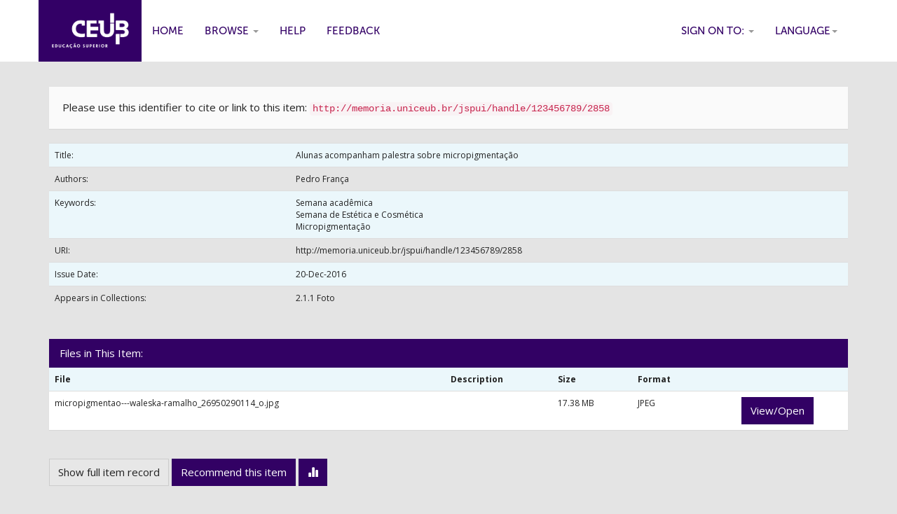

--- FILE ---
content_type: text/html;charset=UTF-8
request_url: https://memoria.uniceub.br/jspui/handle/123456789/2858
body_size: 13461
content:


















<!DOCTYPE html>
<html>
    <head>
        <title>Centro Universit&aacute;rio de Bras&iacute;lia - UniCEUB: Alunas acompanham palestra sobre micropigmentação</title>
        <meta http-equiv="Content-Type" content="text/html; charset=UTF-8" />
        <meta name="Generator" content="DSpace 5.7-SNAPSHOT" />
        <meta name="viewport" content="width=device-width, initial-scale=1.0">
        <link rel="shortcut icon" href="/jspui/favicon.ico" type="image/x-icon"/>
	    <link rel="stylesheet" href="/jspui/static/css/jquery-ui-1.10.3.custom/redmond/jquery-ui-1.10.3.custom.css" type="text/css" />
	    <link rel="stylesheet" href="/jspui/static/css/bootstrap/bootstrap.min.css" type="text/css" />
	    <link rel="stylesheet" href="/jspui/static/css/bootstrap/bootstrap-theme.min.css" type="text/css" />
	    <link rel="stylesheet" href="/jspui/static/css/bootstrap/dspace-theme.css" type="text/css" />

        <link rel="search" type="application/opensearchdescription+xml" href="/jspui/open-search/description.xml" title="DSpace"/>


<link rel="schema.DCTERMS" href="http://purl.org/dc/terms/" />
<link rel="schema.DC" href="http://purl.org/dc/elements/1.1/" />
<meta name="DC.creator" content="Pedro França" />
<meta name="DCTERMS.dateAccepted" content="2016-12-20T19:13:35Z" scheme="DCTERMS.W3CDTF" />
<meta name="DCTERMS.available" content="2016-12-20T19:13:35Z" scheme="DCTERMS.W3CDTF" />
<meta name="DCTERMS.issued" content="2016-12-20" scheme="DCTERMS.W3CDTF" />
<meta name="DC.identifier" content="http://memoria.uniceub.br/jspui/handle/123456789/2858" scheme="DCTERMS.URI" />
<meta name="DC.subject" content="Semana acadêmica" xml:lang="pt_BR" />
<meta name="DC.subject" content="Semana de Estética e Cosmética" xml:lang="pt_BR" />
<meta name="DC.subject" content="Micropigmentação" xml:lang="pt_BR" />
<meta name="DC.title" content="Alunas acompanham palestra sobre micropigmentação" xml:lang="pt_BR" />
<meta name="DC.description" content="-" />
<meta name="DC.description" content="Alunas" />
<meta name="DC.description" content="plateia" />
<meta name="DC.title" content="I Semana do curso de Estética e Cosmética - Micropigmentação" xml:lang="pt_BR" />
<meta name="DC.description" content="Plateia em palestra" xml:lang="pt_BR" />
<meta name="DC.description" content="Auditório Professor Edevaldo Alves da Silva, Campus II de Taguatinga" xml:lang="pt_BR" />
<meta name="DC.description" content="Plano médio" xml:lang="pt_BR" />
<meta name="DC.description" content="-" xml:lang="pt_BR" />
<meta name="DC.format" content="JPEG" xml:lang="pt_BR" />
<meta name="DC.type" content="Master" xml:lang="pt_BR" />
<meta name="DC.description" content="-" xml:lang="pt_BR" />
<meta name="DC.type" content="Digital" xml:lang="pt_BR" />
<meta name="DC.description" content="Palestra. Cosmética. Alunas." xml:lang="pt_BR" />
<meta name="DC.date" content="2016-06-08" scheme="DCTERMS.W3CDTF" />

<meta name="citation_keywords" content="Semana acadêmica; Semana de Estética e Cosmética; Micropigmentação" />
<meta name="citation_title" content="Alunas acompanham palestra sobre micropigmentação" />
<meta name="citation_author" content="Pedro França" />
<meta name="citation_pdf_url" content="http://memoria.uniceub.br/jspui/bitstream/123456789/2858/1/micropigmentao---waleska-ramalho_26950290114_o.jpg" />
<meta name="citation_date" content="2016-12-20" />
<meta name="citation_abstract_html_url" content="http://memoria.uniceub.br/jspui/handle/123456789/2858" />


        
	<script type='text/javascript' src="/jspui/static/js/jquery/jquery-1.10.2.min.js"></script>
	<script type='text/javascript' src='/jspui/static/js/jquery/jquery-ui-1.10.3.custom.min.js'></script>
	<script type='text/javascript' src='/jspui/static/js/bootstrap/bootstrap.min.js'></script>
	<script type='text/javascript' src='/jspui/static/js/holder.js'></script>
	<script type="text/javascript" src="/jspui/utils.js"></script>
    <script type="text/javascript" src="/jspui/static/js/choice-support.js"> </script>

    
    
        <script type="text/javascript">
            var _gaq = _gaq || [];
            _gaq.push(['_setAccount', 'GTM-WQFX43']);
            _gaq.push(['_trackPageview']);

            (function() {
                var ga = document.createElement('script'); ga.type = 'text/javascript'; ga.async = true;
                ga.src = ('https:' == document.location.protocol ? 'https://ssl' : 'http://www') + '.google-analytics.com/ga.js';
                var s = document.getElementsByTagName('script')[0]; s.parentNode.insertBefore(ga, s);
            })();
        </script>
    
    
<!-- Google Tag Manager -->
<script>(function(w,d,s,l,i){w[l]=w[l]||[];w[l].push({'gtm.start':
new Date().getTime(),event:'gtm.js'});var f=d.getElementsByTagName(s)[0],
j=d.createElement(s),dl=l!='dataLayer'?'&l='+l:'';j.async=true;j.src=
'https://www.googletagmanager.com/gtm.js?id='+i+dl;f.parentNode.insertBefore(j,f);
})(window,document,'script','dataLayer','GTM-WQFX43');</script>
<!-- End Google Tag Manager -->

<!-- HTML5 shim and Respond.js IE8 support of HTML5 elements and media queries -->
<!--[if lt IE 9]>
  <script src="/jspui/static/js/html5shiv.js"></script>
  <script src="/jspui/static/js/respond.min.js"></script>
<![endif]-->
    </head>

    
    
    <body class="undernavigation">
<!-- Google Tag Manager (noscript) -->
<noscript><iframe src="https://www.googletagmanager.com/ns.html?id=GTM-WQFX43"
height="0" width="0" style="display:none;visibility:hidden"></iframe></noscript>
<!-- End Google Tag Manager (noscript) -->

<a class="sr-only" href="#content">Skip navigation</a>
<header class="navbar navbar-inverse navbar-fixed-top">    
    
            <div class="container">
                

























       <div class="navbar-header">
         <button type="button" class="navbar-toggle" data-toggle="collapse" data-target=".navbar-collapse">
           <span class="icon-bar"></span>
           <span class="icon-bar"></span>
           <span class="icon-bar"></span>
         </button>
         <a class="navbar-brand" href="/jspui/"><img height="25" src="/jspui/image/dspace-logo-only.png" alt="DSpace logo" /></a>
       </div>
       <nav class="collapse navbar-collapse bs-navbar-collapse" role="navigation">
         <ul class="nav navbar-nav">
           <li class=""><a href="/jspui/"><span class="glyphicon glyphicon-home"></span> Home</a></li>
                
           <li class="dropdown">
             <a href="#" class="dropdown-toggle" data-toggle="dropdown">Browse <b class="caret"></b></a>
             <ul class="dropdown-menu">
               <li><a href="/jspui/community-list">Communities<br/>&amp;&nbsp;Collections</a></li>
				<li class="divider"></li>
        <li class="dropdown-header">Browse Items by:</li>
				
				
				
				      			<li><a href="/jspui/browse?type=dateissued">Issue Date</a></li>
					
				      			<li><a href="/jspui/browse?type=author">Author</a></li>
					
				      			<li><a href="/jspui/browse?type=title">Title</a></li>
					
				      			<li><a href="/jspui/browse?type=subject">Subject</a></li>
					
				      			<li><a href="/jspui/browse?type=type">Document Type</a></li>
					
				    
				

            </ul>
          </li>
          <li class=""><script type="text/javascript">
<!-- Javascript starts here
document.write('<a href="#" onClick="var popupwin = window.open(\'/jspui/help/index.html\',\'dspacepopup\',\'height=600,width=550,resizable,scrollbars\');popupwin.focus();return false;">Help<\/a>');
// -->
</script><noscript><a href="/jspui/help/index.html" target="dspacepopup">Help</a></noscript></li>
          <li><a target="_blank" href="/jspui/feedback">Feedback</a></li>		
<!--          <li class="dropdown">
             <a href="#" class="dropdown-toggle" data-toggle="dropdown">Documents <b class="caret"></b></a>
             <ul class="dropdown-menu">
             	<li><a target="_blank" href="/jspui/doc1.docx">Documento1</a></li>	
             	<li><a target="_blank" href="/jspui/doc2.docx">Documento2</a></li>
             </ul>
          </li> -->
       </ul>

 
    <div class="nav navbar-nav navbar-right">
	 <ul class="nav navbar-nav navbar-right">
      <li class="dropdown">
       <a href="#" class="dropdown-toggle" data-toggle="dropdown">Language<b class="caret"></b></a>
        <ul class="dropdown-menu">
 
      <li>
        <a onclick="javascript:document.repost.locale.value='pt_BR';
                  document.repost.submit();" href="/jspui?locale=pt_BR">
         português
       </a>
      </li>
 
      <li>
        <a onclick="javascript:document.repost.locale.value='es';
                  document.repost.submit();" href="/jspui?locale=es">
         español
       </a>
      </li>
 
      <li>
        <a onclick="javascript:document.repost.locale.value='en';
                  document.repost.submit();" href="/jspui?locale=en">
         English
       </a>
      </li>
 
     </ul>
    </li>
    </ul>
  </div>
 
 
       <div class="nav navbar-nav navbar-right">
		<ul class="nav navbar-nav navbar-right">
         <li class="dropdown">
         
             <a href="#" class="dropdown-toggle" data-toggle="dropdown"><span class="glyphicon glyphicon-user"></span> Sign on to: <b class="caret"></b></a>
	             
             <ul class="dropdown-menu">
               <li><a href="/jspui/mydspace">My DSpace</a></li>
               <li><a href="/jspui/subscribe">Receive email<br/>updates</a></li>
               <li><a href="/jspui/profile">Edit Profile</a></li>

		
             </ul>
           </li>
          </ul>
          
	
	<form method="get" action="/jspui/simple-search" class="navbar-form navbar-right">
	    <div class="form-group">
          <input type="text" class="form-control" placeholder="Search&nbsp;DSpace" name="query" id="tequery" size="25"/>
        </div>
        <button type="submit" class="btn btn-primary"><span class="glyphicon glyphicon-search"></span></button>

	</form></div>
    </nav>

            </div>

</header>

<main id="content" role="main">

<br/>
                

<div class="container">
                



  



</div>                



        
<div class="container">
		






























		
		
		
		

                
                <div class="well">Please use this identifier to cite or link to this item:
                <code>http://memoria.uniceub.br/jspui/handle/123456789/2858</code></div>



    
    <table class="table itemDisplayTable">
<tr><td class="metadataFieldLabel">Title:&nbsp;</td><td class="metadataFieldValue">Alunas&#x20;acompanham&#x20;palestra&#x20;sobre&#x20;micropigmentação</td></tr>
<tr><td class="metadataFieldLabel">Authors:&nbsp;</td><td class="metadataFieldValue">Pedro&#x20;França</td></tr>
<tr><td class="metadataFieldLabel">Keywords:&nbsp;</td><td class="metadataFieldValue">Semana&#x20;acadêmica<br />Semana&#x20;de&#x20;Estética&#x20;e&#x20;Cosmética<br />Micropigmentação</td></tr>
<tr><td class="metadataFieldLabel">URI:&nbsp;</td><td class="metadataFieldValue"><a href="http://memoria.uniceub.br/jspui/handle/123456789/2858">http:&#x2F;&#x2F;memoria.uniceub.br&#x2F;jspui&#x2F;handle&#x2F;123456789&#x2F;2858</a></td></tr>
<tr><td class="metadataFieldLabel">Issue Date:&nbsp;</td><td class="metadataFieldValue">20-Dec-2016</td></tr>
<tr><td class="metadataFieldLabel">Appears in Collections:</td><td class="metadataFieldValue"><a href="/jspui/handle/123456789/144">2.1.1 Foto</a><br/></td></tr>
</table><br/>
<div class="panel panel-info"><div class="panel-heading">Files in This Item:</div>
<table class="table panel-body"><tr><th id="t1" class="standard">File</th>
<th id="t2" class="standard">Description</th>
<th id="t3" class="standard">Size</th><th id="t4" class="standard">Format</th><th>&nbsp;</th></tr>
<tr><td headers="t1" class="standard"><a target="_blank" href="/jspui/bitstream/123456789/2858/1/micropigmentao---waleska-ramalho_26950290114_o.jpg">micropigmentao---waleska-ramalho_26950290114_o.jpg</a></td><td headers="t2" class="standard"></td><td headers="t3" class="standard">17.38 MB</td><td headers="t4" class="standard">JPEG</td><td class="standard" align="center"><a class="btn btn-primary" target="_blank" href="/jspui/bitstream/123456789/2858/1/micropigmentao---waleska-ramalho_26950290114_o.jpg">View/Open</a></td></tr></table>
</div>

<div class="container row">


    <a class="btn btn-default" href="/jspui/handle/123456789/2858?mode=full">
        Show full item record
    </a>

    <a class="btn btn-success" href="/jspui/suggest?handle=123456789/2858" target="new_window">
       Recommend this item</a>

    <a class="statisticsLink  btn btn-primary" href="/jspui/handle/123456789/2858/statistics"><span class="glyphicon glyphicon-stats"></span></a>

    

</div>
<br/>
    

<br/>
    

    <p class="submitFormHelp alert alert-info">Items in DSpace are protected by copyright, with all rights reserved, unless otherwise indicated.</p>
    












            

</div>
</main>
            
             <footer class="navbar navbar-inverse navbar-bottom">
          

	     
             <div id="footer_feedback" class="pull-right">  
                          
                                <img width="120px"  src="/jspui/image/logo_footer.png">
								
                                </div>
			</div>
    </footer>
    </body>
</html>

